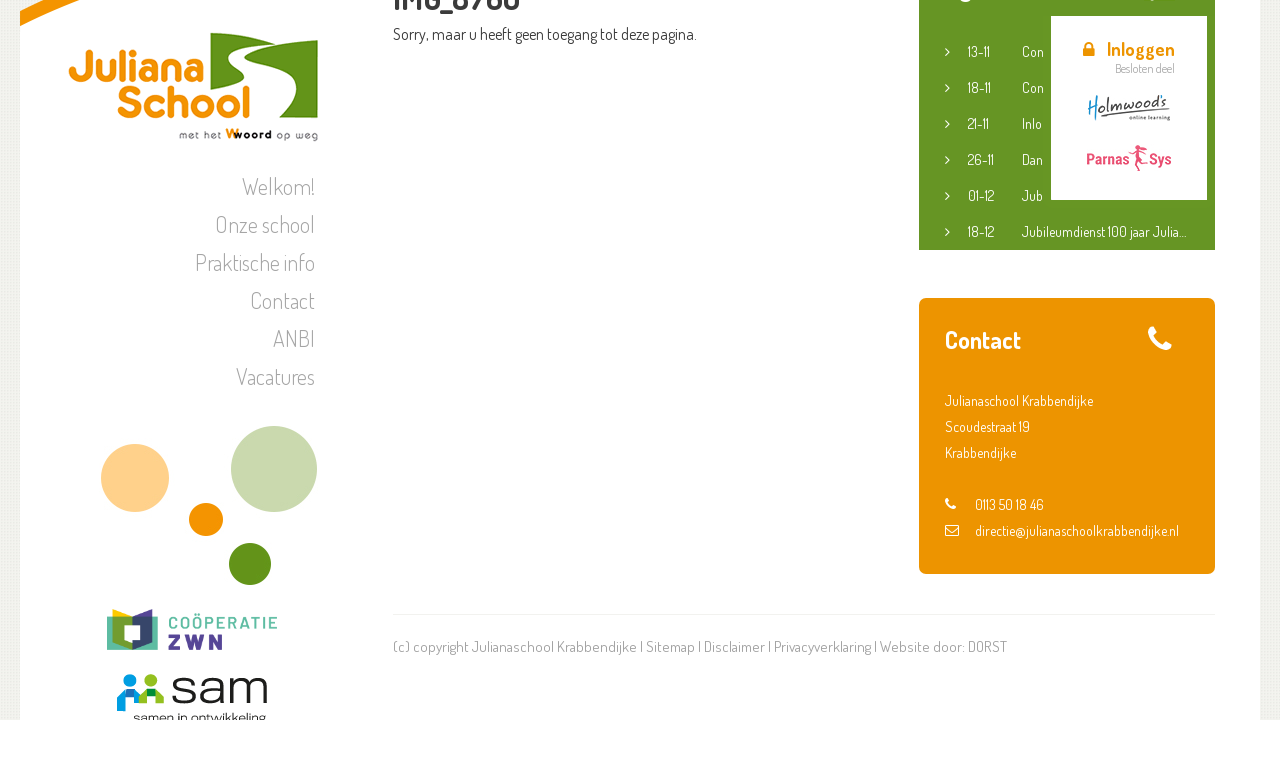

--- FILE ---
content_type: text/html; charset=UTF-8
request_url: https://www.julianaschoolkrabbendijke.nl/intranet/img_8760/
body_size: 7708
content:
<!DOCTYPE html PUBLIC "-//W3C//DTD HTML 4.01//EN" "http://www.w3.org/TR/html4/strict.dtd">
<!--[if lt IE 7]> <html class="no-js lt-ie9 lt-ie8 lt-ie7" lang="nl-nl"><![endif]-->
<!--[if IE 7]><html class="no-js lt-ie9 lt-ie8 ie7" lang="nl-nl"><![endif]-->
<!--[if IE 8]><html class="no-js lt-ie9 ie8" lang="nl-nl"><![endif]-->
<!--[if gt IE 8]> <html class="no-js ie9" lang="nl-nl"><![endif]-->
<html lang="nl-nl">
<head>
	<meta charset="UTF-8">
	<title>IMG_8760 - Julianaschool Krabbendijke</title>
	<link href="https://www.julianaschoolkrabbendijke.nl/wp-content/themes/julianaschool/style.css" rel="stylesheet" type="text/css" />
	<link href="https://www.julianaschoolkrabbendijke.nl/wp-content/themes/julianaschool/css/lemonade.css" rel="stylesheet" type="text/css" />
	<link href="https://www.julianaschoolkrabbendijke.nl/wp-content/themes/julianaschool/fancybox/jquery.fancybox.css" rel="stylesheet" type="text/css" />
	<meta name="viewport" content="width=device-width, initial-scale=1, maximum-scale=1" />
	<meta name="apple-mobile-web-app-capable" content="yes" />
	<link rel="shortcut icon" href="https://www.julianaschoolkrabbendijke.nl/wp-content/themes/julianaschool/img/favicon.ico"/>
	<link href='https://www.julianaschoolkrabbendijke.nl/wp-content/themes/julianaschool/css/font-awesome.min.css' rel='stylesheet' type='text/css'>
	<link href='https://www.julianaschoolkrabbendijke.nl/wp-content/themes/julianaschool/css/wordpress-inline-images.css' rel='stylesheet' type='text/css'>	
	<link href='https://fonts.googleapis.com/css?family=Dosis:400,300,700' rel='stylesheet' type='text/css'>
<link href='https://www.julianaschoolkrabbendijke.nl/wp-content/themes/julianaschool/fancybox/jquery.fancybox.min.css' rel='stylesheet' type='text/css'>
	<script src="https://ajax.googleapis.com/ajax/libs/jquery/3.3.1/jquery.min.js"></script>
	<script src="https://code.jquery.com/ui/1.12.1/jquery-ui.min.js" integrity="sha256-VazP97ZCwtekAsvgPBSUwPFKdrwD3unUfSGVYrahUqU=" crossorigin="anonymous"></script>
	<script type="text/javascript" src="https://code.jquery.com/jquery-1.11.0.min.js"></script>
	<script type="text/javascript" src="https://code.jquery.com/jquery-migrate-1.2.1.min.js"></script>
	<script type="text/javascript" src="https://www.julianaschoolkrabbendijke.nl/wp-content/themes/julianaschool/fancybox/jquery.fancybox.min.js"></script>

	<script type="text/javascript" src="https://www.julianaschoolkrabbendijke.nl/wp-content/themes/julianaschool/js/jquery.cycle2.min.js"></script>
	<script type="text/javascript" src="https://www.julianaschoolkrabbendijke.nl/wp-content/themes/julianaschool/js/menu-widget.js"></script>
	<script type="text/javascript" src="https://www.julianaschoolkrabbendijke.nl/wp-content/themes/julianaschool/js/respond.js"></script>
	<script type="text/javascript" src="https://www.julianaschoolkrabbendijke.nl/wp-content/themes/julianaschool/js/selectivizr-min.js"></script>
	<script type="text/javascript" src="https://www.julianaschoolkrabbendijke.nl/wp-content/themes/julianaschool/js/ie-elements.js"></script>	
	
	<script type="text/javascript" src="https://www.julianaschoolkrabbendijke.nl/wp-content/themes/julianaschool/js/match_height.js"></script>
	<script type="text/javascript" src="https://www.julianaschoolkrabbendijke.nl/wp-content/themes/julianaschool/js/site.js"></script>
        <script>
            (function(i,s,o,g,r,a,m){i['GoogleAnalyticsObject']=r;i[r]=i[r]||function(){
            (i[r].q=i[r].q||[]).push(arguments)},i[r].l=1*new Date();a=s.createElement(o),
            m=s.getElementsByTagName(o)[0];a.async=1;a.src=g;m.parentNode.insertBefore(a,m)
            })(window,document,'script','https://www.google-analytics.com/analytics.js','ga');

            ga('create', 'UA-11296041-48', 'auto');
            ga('send', 'pageview');

        </script>
		
		
	<!-- Google tag (gtag.js) -->
	<script async src="https://www.googletagmanager.com/gtag/js?id=G-D15LKJJDS3"></script>
	<script>
	  window.dataLayer = window.dataLayer || [];
	  function gtag(){dataLayer.push(arguments);}
	  gtag('js', new Date());

	  gtag('config', 'G-D15LKJJDS3');
	</script>

		
<meta name='robots' content='max-image-preview:large' />

	<!-- This site is optimized with the Yoast SEO plugin v15.6.2 - https://yoast.com/wordpress/plugins/seo/ -->
	<meta name="robots" content="index, follow, max-snippet:-1, max-image-preview:large, max-video-preview:-1" />
	<link rel="canonical" href="https://www.julianaschoolkrabbendijke.nl/wp-content/uploads/2019/05/IMG_8760.jpg" />
	<meta property="og:locale" content="nl_NL" />
	<meta property="og:type" content="article" />
	<meta property="og:title" content="IMG_8760 - Julianaschool Krabbendijke" />
	<meta property="og:description" content="Sorry, maar u heeft geen toegang tot deze pagina." />
	<meta property="og:url" content="https://www.julianaschoolkrabbendijke.nl/wp-content/uploads/2019/05/IMG_8760.jpg" />
	<meta property="og:site_name" content="Julianaschool Krabbendijke" />
	<meta property="og:image" content="https://www.julianaschoolkrabbendijke.nl/wp-content/uploads/2019/05/IMG_8760.jpg" />
	<meta property="og:image:width" content="640" />
	<meta property="og:image:height" content="480" />
	<meta name="twitter:card" content="summary" />
	<script type="application/ld+json" class="yoast-schema-graph">{"@context":"https://schema.org","@graph":[{"@type":"WebSite","@id":"https://www.julianaschoolkrabbendijke.nl/#website","url":"https://www.julianaschoolkrabbendijke.nl/","name":"Julianaschool Krabbendijke","description":"Informatie over de Julianaschool te Krabbendijke","potentialAction":[{"@type":"SearchAction","target":"https://www.julianaschoolkrabbendijke.nl/?s={search_term_string}","query-input":"required name=search_term_string"}],"inLanguage":"nl"},{"@type":"WebPage","@id":"https://www.julianaschoolkrabbendijke.nl/wp-content/uploads/2019/05/IMG_8760.jpg#webpage","url":"https://www.julianaschoolkrabbendijke.nl/wp-content/uploads/2019/05/IMG_8760.jpg","name":"IMG_8760 - Julianaschool Krabbendijke","isPartOf":{"@id":"https://www.julianaschoolkrabbendijke.nl/#website"},"datePublished":"2019-05-29T13:25:20+00:00","dateModified":"2019-05-29T13:25:20+00:00","inLanguage":"nl","potentialAction":[{"@type":"ReadAction","target":["https://www.julianaschoolkrabbendijke.nl/wp-content/uploads/2019/05/IMG_8760.jpg"]}]}]}</script>
	<!-- / Yoast SEO plugin. -->


<link rel='dns-prefetch' href='//s.w.org' />
<link rel="alternate" type="application/rss+xml" title="Julianaschool Krabbendijke &raquo; Feed" href="https://www.julianaschoolkrabbendijke.nl/feed/" />
<link rel='stylesheet' id='wp-block-library-css'  href='https://www.julianaschoolkrabbendijke.nl/wp-includes/css/dist/block-library/style.min.css?ver=5.7.14' type='text/css' media='all' />
<link rel='stylesheet' id='page-list-style-css'  href='https://www.julianaschoolkrabbendijke.nl/wp-content/plugins/sitemap/css/page-list.css?ver=4.3' type='text/css' media='all' />
<link rel='stylesheet' id='popup-maker-site-css'  href='//www.julianaschoolkrabbendijke.nl/wp-content/uploads/pum/pum-site-styles.css?generated=1762334790&#038;ver=1.16.2' type='text/css' media='all' />
<link rel='stylesheet' id='simplemodal-login-css'  href='https://www.julianaschoolkrabbendijke.nl/wp-content/plugins/simplemodal-login/css/default.css?ver=1.1' type='text/css' media='screen' />
<script type='text/javascript' src='https://www.julianaschoolkrabbendijke.nl/wp-content/plugins/enable-jquery-migrate-helper/js/jquery/jquery-1.12.4-wp.js?ver=1.12.4-wp' id='jquery-core-js'></script>
<script type='text/javascript' src='https://www.julianaschoolkrabbendijke.nl/wp-content/plugins/enable-jquery-migrate-helper/js/jquery-migrate/jquery-migrate-1.4.1-wp.js?ver=1.4.1-wp' id='jquery-migrate-js'></script>
<link rel="https://api.w.org/" href="https://www.julianaschoolkrabbendijke.nl/wp-json/" /><link rel="alternate" type="application/json" href="https://www.julianaschoolkrabbendijke.nl/wp-json/wp/v2/media/5250" /><link rel="EditURI" type="application/rsd+xml" title="RSD" href="https://www.julianaschoolkrabbendijke.nl/xmlrpc.php?rsd" />
<link rel="wlwmanifest" type="application/wlwmanifest+xml" href="https://www.julianaschoolkrabbendijke.nl/wp-includes/wlwmanifest.xml" /> 
<meta name="generator" content="WordPress 5.7.14" />
<link rel='shortlink' href='https://www.julianaschoolkrabbendijke.nl/?p=5250' />
<link rel="alternate" type="application/json+oembed" href="https://www.julianaschoolkrabbendijke.nl/wp-json/oembed/1.0/embed?url=https%3A%2F%2Fwww.julianaschoolkrabbendijke.nl%2Fintranet%2Fimg_8760%2F" />
<link rel="alternate" type="text/xml+oembed" href="https://www.julianaschoolkrabbendijke.nl/wp-json/oembed/1.0/embed?url=https%3A%2F%2Fwww.julianaschoolkrabbendijke.nl%2Fintranet%2Fimg_8760%2F&#038;format=xml" />
</head>
<body data-rsssl=1>
<div id="pagina">
	<div class="bit-1" style="background-color: #fff;">
		<div id="menu2">
			<nav id="mobile-menu-container">
				<a href="#" id="mobile-menu-button"><i class="fa fa-bars"></i><span>MENU</span></a>
					<ul id="mobile-menu" class="menu"><li id="menu-item-48" class="menu-item menu-item-type-post_type menu-item-object-page menu-item-home menu-item-48"><a href="https://www.julianaschoolkrabbendijke.nl/">Welkom!</a></li>
<li id="menu-item-51" class="menu-item menu-item-type-post_type menu-item-object-page menu-item-51"><a href="https://www.julianaschoolkrabbendijke.nl/de-school/">Onze school</a></li>
<li id="menu-item-56" class="menu-item menu-item-type-post_type menu-item-object-page menu-item-56"><a href="https://www.julianaschoolkrabbendijke.nl/praktische-info/">Praktische info</a></li>
<li id="menu-item-50" class="menu-item menu-item-type-post_type menu-item-object-page menu-item-50"><a href="https://www.julianaschoolkrabbendijke.nl/contact/">Contact</a></li>
<li id="menu-item-49" class="menu-item menu-item-type-post_type menu-item-object-page menu-item-49"><a href="https://www.julianaschoolkrabbendijke.nl/anbi/">ANBI</a></li>
<li id="menu-item-8451" class="menu-item menu-item-type-post_type menu-item-object-page menu-item-8451"><a href="https://www.julianaschoolkrabbendijke.nl/vacatures/">Vacatures</a></li>
</ul>			</nav>
		</div>
		<div id="mobile_header" class="bit-1">
			<div id="maxw1">
				<a href="https://www.julianaschoolkrabbendijke.nl/" class="mobile_logo">
					<img src="https://www.julianaschoolkrabbendijke.nl/wp-content/themes/julianaschool/img/logo.png">
				</a>
			</div>
		</div>
		
		<div id="header_slider" class="bit-1 frame">
			<div id="maxw1">
								<div id="inlogblock">
											<div id="logout_container">
							<a href="/wp-login.php?redirect_to=https://www.julianaschoolkrabbendijke.nl/intranet/" class="simplemodal-login"><i class="fa fa-lock" aria-hidden="true"></i>Inloggen<span>Besloten deel</span></a>
						</div>
										<a href="https://learning.holmwoods.eu/Account/Login?ReturnUrl=%2F" class="holmwoods" target="_blank"><img src="https://www.julianaschoolkrabbendijke.nl/wp-content/themes/julianaschool/img/holmwoods.png"></a>
					<a href="https://ouders.parnassys.net/ouderportaal/inloggen?1"  class="parnassys" target="_blank"><img src="https://www.julianaschoolkrabbendijke.nl/wp-content/themes/julianaschool/img/parnassys.png"></a>
				</div>
			</div>
			<div class="cycle-slideshow bit-1">
								<img src="https://www.julianaschoolkrabbendijke.nl/wp-content/uploads/2024/02/IMG_20240213_091949_HDR-Foto1-scaled-e1707904552487.jpg">
									<img src="https://www.julianaschoolkrabbendijke.nl/wp-content/uploads/2024/02/IMG_20240213_091440_HDR-foto-4-scaled-e1707904697964.jpg">
									<img src="https://www.julianaschoolkrabbendijke.nl/wp-content/uploads/2024/02/IMG_20240213_091849_HDR-foto2-scaled-e1707904955999.jpg">
									<img src="https://www.julianaschoolkrabbendijke.nl/wp-content/uploads/2024/02/IMG_20240213_091655_HDR-foto-6-scaled-e1707905096247.jpg">
									<img src="https://www.julianaschoolkrabbendijke.nl/wp-content/uploads/2024/02/IMG_20240213_091835_HDR-foto3-scaled-e1707904839319.jpg">
										</div>
			<div id="overlay_slider"><img src="https://www.julianaschoolkrabbendijke.nl/wp-content/themes/julianaschool/img/test.png"></div>
			<div id="overlay_white"><img src="https://www.julianaschoolkrabbendijke.nl/wp-content/themes/julianaschool/img/white_layer.png"></div>
		</div>

		<div id="content" class="bit-1 frame">
			<!--<div id="overlay_content"><img src="img/content_overlay.png"></div>-->
			<div id="maxw1">
				<div id="left_column">
					<a href="https://www.julianaschoolkrabbendijke.nl/" class="logo"><img src="https://www.julianaschoolkrabbendijke.nl/wp-content/themes/julianaschool/img/logo.png"></a>
					<ul id="menu" class="bit-1"><li class="menu-item menu-item-type-post_type menu-item-object-page menu-item-home menu-item-48"><a href="https://www.julianaschoolkrabbendijke.nl/">Welkom!</a></li>
<li class="menu-item menu-item-type-post_type menu-item-object-page menu-item-51"><a href="https://www.julianaschoolkrabbendijke.nl/de-school/">Onze school</a></li>
<li class="menu-item menu-item-type-post_type menu-item-object-page menu-item-56"><a href="https://www.julianaschoolkrabbendijke.nl/praktische-info/">Praktische info</a></li>
<li class="menu-item menu-item-type-post_type menu-item-object-page menu-item-50"><a href="https://www.julianaschoolkrabbendijke.nl/contact/">Contact</a></li>
<li class="menu-item menu-item-type-post_type menu-item-object-page menu-item-49"><a href="https://www.julianaschoolkrabbendijke.nl/anbi/">ANBI</a></li>
<li class="menu-item menu-item-type-post_type menu-item-object-page menu-item-8451"><a href="https://www.julianaschoolkrabbendijke.nl/vacatures/">Vacatures</a></li>
</ul>					<img src="https://www.julianaschoolkrabbendijke.nl/wp-content/themes/julianaschool/img/menu_img.png" class="footer_menu">
					
					<a href="https://cooperatiezwn.nl/scholen/" target="_blank" class="logo_partner"><img src="https://www.julianaschoolkrabbendijke.nl/wp-content/themes/julianaschool/img/zwn.png"></a>
					<a href="https://www.sameninontwikkeling.nl/" target="_blank" class="logo_partner"><img src="https://www.julianaschoolkrabbendijke.nl/wp-content/themes/julianaschool/img/sam.svg"></a>
				</div>					<div id="middle_right_container">
												<div id="middle_column">
													<h1 class="title">IMG_8760</h1>
													<div class="clearfix"></div>
							<div class="bit-1 content_field"> 
								<div class="members-access-error">Sorry, maar u heeft geen toegang tot deze pagina.</div>
							</div>
						</div>
						<div id="right_column">
	<div id="agenda_block" class="bit-1 equalheight">
		<h2><a href="https://www.julianaschoolkrabbendijke.nl/agenda/">Agenda</a><img src="https://www.julianaschoolkrabbendijke.nl/wp-content/themes/julianaschool/img/calender.png"></h2>
		<div class="clearfix"></div>
		<ul class="date_container">
																											<li>
					<span class="dater" style="display: none;">
						26.06.26					</span>
					<a href="https://www.julianaschoolkrabbendijke.nl/inloopspreekuur-jeugdconsulent-8/" title="Inloopspreekuur Jeugdconsulent (26-06-2026)">
						<span>26-06</span>Inloopspreekuur Jeugdconsulent					</a>
				</li>
																			<li>
					<span class="dater" style="display: none;">
						26.05.22					</span>
					<a href="https://www.julianaschoolkrabbendijke.nl/inloopspreekuur-jeugdconsulent-7/" title="Inloopspreekuur Jeugdconsulent (22-05-2026)">
						<span>22-05</span>Inloopspreekuur Jeugdconsulent					</a>
				</li>
																			<li>
					<span class="dater" style="display: none;">
						26.04.10					</span>
					<a href="https://www.julianaschoolkrabbendijke.nl/inloopspreekuur-jeugdconsulent-6/" title="Inloopspreekuur Jeugdconsulent (10-04-2026)">
						<span>10-04</span>Inloopspreekuur Jeugdconsulent					</a>
				</li>
																			<li>
					<span class="dater" style="display: none;">
						26.03.13					</span>
					<a href="https://www.julianaschoolkrabbendijke.nl/inloopspreekuur-jeugdconsulent-5/" title="Inloopspreekuur Jeugdconsulent (13-03-2026)">
						<span>13-03</span>Inloopspreekuur Jeugdconsulent					</a>
				</li>
																			<li>
					<span class="dater" style="display: none;">
						26.02.06					</span>
					<a href="https://www.julianaschoolkrabbendijke.nl/inloopspreekuur-jeugdconsulent-4/" title="Inloopspreekuur Jeugdconsulent (06-02-2026)">
						<span>06-02</span>Inloopspreekuur Jeugdconsulent					</a>
				</li>
																			<li>
					<span class="dater" style="display: none;">
						26.01.09					</span>
					<a href="https://www.julianaschoolkrabbendijke.nl/inloopspreekuur-jeugdconsulent-3/" title="Inloopspreekuur Jeugdconsulent (09-01-2026)">
						<span>09-01</span>Inloopspreekuur Jeugdconsulent					</a>
				</li>
																			<li>
					<span class="dater" style="display: none;">
						25.11.21					</span>
					<a href="https://www.julianaschoolkrabbendijke.nl/inloopspreekuur-jeugdconsulent-2/" title="Inloopspreekuur Jeugdconsulent (21-11-2025)">
						<span>21-11</span>Inloopspreekuur Jeugdconsulent					</a>
				</li>
																														<li>
					<span class="dater" style="display: none;">
						26.04.14					</span>
					<a href="https://www.julianaschoolkrabbendijke.nl/verkeer-veilig-op-weg-les-groep-7-en-8/" title="Verkeer | Veilig-op-weg-les groep 7 en 8 (14-04-2026)">
						<span>14-04</span>Verkeer | Veilig-op-weg-les groep 7 en 8					</a>
				</li>
																			<li>
					<span class="dater" style="display: none;">
						26.06.04					</span>
					<a href="https://www.julianaschoolkrabbendijke.nl/verkeer-oversteekdiploma-groep-2-2/" title="Verkeer | Oversteekdiploma groep 2 (04-06-2026)">
						<span>04-06</span>Verkeer | Oversteekdiploma groep 2					</a>
				</li>
																			<li>
					<span class="dater" style="display: none;">
						26.05.19					</span>
					<a href="https://www.julianaschoolkrabbendijke.nl/verkeer-voorsorteren-en-fietsroute-groep-6/" title="Verkeer | Voorsorteren en fietsroute groep 6 (19-05-2026)">
						<span>19-05</span>Verkeer | Voorsorteren en fietsroute groep 6					</a>
				</li>
																			<li>
					<span class="dater" style="display: none;">
						26.03.31					</span>
					<a href="https://www.julianaschoolkrabbendijke.nl/verkeer-ganzenbordspel-groep-3/" title="Verkeer | Ganzenbordspel groep 3 (31-03-2026)">
						<span>31-03</span>Verkeer | Ganzenbordspel groep 3					</a>
				</li>
																			<li>
					<span class="dater" style="display: none;">
						26.03.10					</span>
					<a href="https://www.julianaschoolkrabbendijke.nl/verkeer-speurtocht-groep-4-2/" title="Verkeer | Speurtocht groep 4 (10-03-2026)">
						<span>10-03</span>Verkeer | Speurtocht groep 4					</a>
				</li>
																			<li>
					<span class="dater" style="display: none;">
						26.02.12					</span>
					<a href="https://www.julianaschoolkrabbendijke.nl/schoonmaakavond-11/" title="Schoonmaakavond (12-02-2026)">
						<span>12-02</span>Schoonmaakavond					</a>
				</li>
																			<li>
					<span class="dater" style="display: none;">
						26.02.09					</span>
					<a href="https://www.julianaschoolkrabbendijke.nl/anwb-streetwise/" title="Verkeer | ANWB Streetwise (09-02-2026)">
						<span>09-02</span>Verkeer | ANWB Streetwise					</a>
				</li>
																			<li>
					<span class="dater" style="display: none;">
						26.04.02					</span>
					<a href="https://www.julianaschoolkrabbendijke.nl/paasviering/" title="Paasviering (02-04-2026)">
						<span>02-04</span>Paasviering					</a>
				</li>
																			<li>
					<span class="dater" style="display: none;">
						26.07.10					</span>
					<a href="https://www.julianaschoolkrabbendijke.nl/jaarsluiting-10/" title="Jaarsluiting (10-07-2026)">
						<span>10-07</span>Jaarsluiting					</a>
				</li>
																			<li>
					<span class="dater" style="display: none;">
						26.07.08					</span>
					<a href="https://www.julianaschoolkrabbendijke.nl/afscheidsavond-groep-8-5/" title="Afscheidsavond groep 8 (08-07-2026)">
						<span>08-07</span>Afscheidsavond groep 8					</a>
				</li>
																			<li>
					<span class="dater" style="display: none;">
						26.07.07					</span>
					<a href="https://www.julianaschoolkrabbendijke.nl/schoonmaakavond-10/" title="Schoonmaakavond (07-07-2026)">
						<span>07-07</span>Schoonmaakavond					</a>
				</li>
																			<li>
					<span class="dater" style="display: none;">
						26.07.02					</span>
					<a href="https://www.julianaschoolkrabbendijke.nl/schoonmaakavond-9/" title="Schoonmaakavond (02-07-2026)">
						<span>02-07</span>Schoonmaakavond					</a>
				</li>
																			<li>
					<span class="dater" style="display: none;">
						26.06.29					</span>
					<a href="https://www.julianaschoolkrabbendijke.nl/contactavond-6/" title="Contactavond (29-06-2026)">
						<span>29-06</span>Contactavond					</a>
				</li>
																			<li>
					<span class="dater" style="display: none;">
						26.06.24					</span>
					<a href="https://www.julianaschoolkrabbendijke.nl/rapport-2-3/" title="Rapport 2 (24-06-2026)">
						<span>24-06</span>Rapport 2					</a>
				</li>
																			<li>
					<span class="dater" style="display: none;">
						26.06.25					</span>
					<a href="https://www.julianaschoolkrabbendijke.nl/vrijwilligersetentje-7/" title="Vrijwilligersetentje (25-06-2026)">
						<span>25-06</span>Vrijwilligersetentje					</a>
				</li>
																			<li>
					<span class="dater" style="display: none;">
						26.06.19					</span>
					<a href="https://www.julianaschoolkrabbendijke.nl/schoolreisje-9/" title="Schoolreisje (19-06-2026)">
						<span>19-06</span>Schoolreisje					</a>
				</li>
																			<li>
					<span class="dater" style="display: none;">
						26.06.16					</span>
					<a href="https://www.julianaschoolkrabbendijke.nl/foto-koch-5/" title="Foto Koch (16-06-2026)">
						<span>16-06</span>Foto Koch					</a>
				</li>
																			<li>
					<span class="dater" style="display: none;">
						26.05.18					</span>
					<a href="https://www.julianaschoolkrabbendijke.nl/cito-afname-groep-3-7-2/" title="Cito afname groep 3-7 (18-05-2026)">
						<span>18-05</span>Cito afname groep 3-7					</a>
				</li>
																			<li>
					<span class="dater" style="display: none;">
						26.04.24					</span>
					<a href="https://www.julianaschoolkrabbendijke.nl/koningsontbijt-en-koningsspelen-2/" title="Koningsontbijt en Koningsspelen (24-04-2026)">
						<span>24-04</span>Koningsontbijt en Koningsspelen					</a>
				</li>
																			<li>
					<span class="dater" style="display: none;">
						26.03.25					</span>
					<a href="https://www.julianaschoolkrabbendijke.nl/aanmeldweek-voortgezet-onderwijs/" title="Aanmeldweek Voortgezet Onderwijs (25-03-2026)">
						<span>25-03</span>Aanmeldweek Voortgezet Onderwijs					</a>
				</li>
																			<li>
					<span class="dater" style="display: none;">
						26.03.03					</span>
					<a href="https://www.julianaschoolkrabbendijke.nl/contactavond-5/" title="Contactavond (03-03-2026)">
						<span>03-03</span>Contactavond					</a>
				</li>
																			<li>
					<span class="dater" style="display: none;">
						26.02.26					</span>
					<a href="https://www.julianaschoolkrabbendijke.nl/contactavond-4/" title="Contactavond (26-02-2026)">
						<span>26-02</span>Contactavond					</a>
				</li>
																			<li>
					<span class="dater" style="display: none;">
						26.01.28					</span>
					<a href="https://www.julianaschoolkrabbendijke.nl/streamkeuzegesprekken-4/" title="Streamkeuzegesprekken (28-01-2026)">
						<span>28-01</span>Streamkeuzegesprekken					</a>
				</li>
																			<li>
					<span class="dater" style="display: none;">
						26.02.13					</span>
					<a href="https://www.julianaschoolkrabbendijke.nl/rapport-1-3/" title="Rapport 1 (13-02-2026)">
						<span>13-02</span>Rapport 1					</a>
				</li>
																			<li>
					<span class="dater" style="display: none;">
						26.02.03					</span>
					<a href="https://www.julianaschoolkrabbendijke.nl/doorstroomtoets-groep-8-2/" title="Doorstroomtoets groep 8 (03-02-2026)">
						<span>03-02</span>Doorstroomtoets groep 8					</a>
				</li>
																			<li>
					<span class="dater" style="display: none;">
						26.02.02					</span>
					<a href="https://www.julianaschoolkrabbendijke.nl/aanmeldingsavond-6/" title="Aanmeldingsavond (02-02-2026)">
						<span>02-02</span>Aanmeldingsavond					</a>
				</li>
																														<li>
					<span class="dater" style="display: none;">
						26.01.27					</span>
					<a href="https://www.julianaschoolkrabbendijke.nl/streamkeuzegesprekken-2/" title="Streamkeuzegesprekken (27-01-2026)">
						<span>27-01</span>Streamkeuzegesprekken					</a>
				</li>
																			<li>
					<span class="dater" style="display: none;">
						26.01.12					</span>
					<a href="https://www.julianaschoolkrabbendijke.nl/cito-afname-groep-3-7/" title="Cito afname groep 3-7 (12-01-2026)">
						<span>12-01</span>Cito afname groep 3-7					</a>
				</li>
																			<li>
					<span class="dater" style="display: none;">
						25.12.18					</span>
					<a href="https://www.julianaschoolkrabbendijke.nl/jubileumdienst-100-jaar-julianaschool/" title="Jubileumdienst 100 jaar Julianaschool (18-12-2025)">
						<span>18-12</span>Jubileumdienst 100 jaar Julianaschool					</a>
				</li>
																			<li>
					<span class="dater" style="display: none;">
						25.12.01					</span>
					<a href="https://www.julianaschoolkrabbendijke.nl/jubileummaand/" title="Jubileummaand (01-12-2025)">
						<span>01-12</span>Jubileummaand					</a>
				</li>
																			<li>
					<span class="dater" style="display: none;">
						25.11.18					</span>
					<a href="https://www.julianaschoolkrabbendijke.nl/contactavond-welbevinden-14/" title="Contactavond Welbevinden (18-11-2025)">
						<span>18-11</span>Contactavond Welbevinden					</a>
				</li>
																			<li>
					<span class="dater" style="display: none;">
						25.11.13					</span>
					<a href="https://www.julianaschoolkrabbendijke.nl/contactavond-welbevinden-13/" title="Contactavond Welbevinden (13-11-2025)">
						<span>13-11</span>Contactavond Welbevinden					</a>
				</li>
																																																				<li>
					<span class="dater" style="display: none;">
						26.07.13					</span>
					<a href="https://www.julianaschoolkrabbendijke.nl/zomervakantie-3/" title="Zomervakantie (13-07-2026)">
						<span>13-07</span>Zomervakantie					</a>
				</li>
																			<li>
					<span class="dater" style="display: none;">
						26.05.25					</span>
					<a href="https://www.julianaschoolkrabbendijke.nl/tweede-pinksterdag-2/" title="Tweede Pinksterdag, dinsdag en woensdag vrij (25-05-2026)">
						<span>25-05</span>Tweede Pinksterdag, dinsdag en woensdag vrij					</a>
				</li>
																			<li>
					<span class="dater" style="display: none;">
						26.05.14					</span>
					<a href="https://www.julianaschoolkrabbendijke.nl/hemelvaartsdag-vrije-vrijdag/" title="Hemelvaartsdag + vrije vrijdag (14-05-2026)">
						<span>14-05</span>Hemelvaartsdag + vrije vrijdag					</a>
				</li>
																			<li>
					<span class="dater" style="display: none;">
						26.04.27					</span>
					<a href="https://www.julianaschoolkrabbendijke.nl/meivakantie-3/" title="Meivakantie (27-04-2026)">
						<span>27-04</span>Meivakantie					</a>
				</li>
																			<li>
					<span class="dater" style="display: none;">
						26.04.06					</span>
					<a href="https://www.julianaschoolkrabbendijke.nl/tweede-paasdag-3/" title="Tweede Paasdag (06-04-2026)">
						<span>06-04</span>Tweede Paasdag					</a>
				</li>
																			<li>
					<span class="dater" style="display: none;">
						26.04.03					</span>
					<a href="https://www.julianaschoolkrabbendijke.nl/goede-vrijdag-9/" title="Goede Vrijdag (03-04-2026)">
						<span>03-04</span>Goede Vrijdag					</a>
				</li>
																			<li>
					<span class="dater" style="display: none;">
						26.03.11					</span>
					<a href="https://www.julianaschoolkrabbendijke.nl/biddag-9/" title="Biddag (11-03-2026)">
						<span>11-03</span>Biddag					</a>
				</li>
																			<li>
					<span class="dater" style="display: none;">
						26.02.16					</span>
					<a href="https://www.julianaschoolkrabbendijke.nl/voorjaarsvakantie-4/" title="Voorjaarsvakantie (16-02-2026)">
						<span>16-02</span>Voorjaarsvakantie					</a>
				</li>
																			<li>
					<span class="dater" style="display: none;">
						25.12.22					</span>
					<a href="https://www.julianaschoolkrabbendijke.nl/kerstvakantie-3/" title="Kerstvakantie (22-12-2025)">
						<span>22-12</span>Kerstvakantie					</a>
				</li>
																			<li>
					<span class="dater" style="display: none;">
						25.11.26					</span>
					<a href="https://www.julianaschoolkrabbendijke.nl/dankdag-9/" title="Dankdag (26-11-2025)">
						<span>26-11</span>Dankdag					</a>
				</li>
																																																																																																																																																																																																																																																																																																																																																																																																																																																																																																																																																																																																																																																																																																																																																																																																																																																																																																																																																																																																																																																																																																																																																																																																																																																																																																																																																																																																																																																																																																																																																																																																																																																																																																																																																																																																																																																																																																																																																																																																																																																																																																																																																																																																																																																																																																																																																																																																																																																																																																																																																																																																																																																																																																																																																																																																																																																																																																																																																																																																																																																																																																																																																																																																																																																																																																																																																																																																																																																																																																																																																																																																																																																																																																																																																																																																																																																																																																																																																																																																																																																																																																																																																																																																																																																																																											</ul>
	</div>
	<div id="contact_block" class="bit-1 equalheight">
		<h2>Contact<img src="https://www.julianaschoolkrabbendijke.nl/wp-content/themes/julianaschool/img/phone.png"></h2>
		<div class="clearfix"></div>
		<ul>
			<li>Julianaschool Krabbendijke</li>
			<li>Scoudestraat 19</li>
			<li>Krabbendijke</li>
			<li>&nbsp;</li>
			<li><a href="tel:0113 50 18 46"><i class="fa fa-phone" aria-hidden="true"></i>0113 50 18 46</a></li>
			<li><a href="mailto:directie@julianaschoolkrabbendijke.nl"><i class="fa fa-envelope-o" aria-hidden="true"></i>directie@julianaschoolkrabbendijke.nl</a></li>
		</ul>
	</div>
</div>						<div id="footer" class="bit-1">
	(c) copyright Julianaschool Krabbendijke | <a href="https://www.julianaschoolkrabbendijke.nl/sitemap/">Sitemap</a> | <a href="https://www.julianaschoolkrabbendijke.nl/disclaimer/">Disclaimer</a> | <a href="https://www.julianaschoolkrabbendijke.nl/privacyverklaring/">Privacyverklaring</a> | Website door: <a href="http://www.dorstcommunicatie.nl" target="_blank">DORST</a>
</div>											</div><!-- END middle_right_container -->
			</div><!-- END maxw1 -->
		</div><!-- END content -->
	</div><!-- END background-container -->
</div><!-- END pagina -->
<div id="simplemodal-login-form" style="display:none">
	<form name="loginform" class="bit-1" id="loginform" action="https://www.julianaschoolkrabbendijke.nl/admin620/" method="post">
		<div class="title bit-1">Inloggen</div>
		<div class="simplemodal-login-fields bit-1">
		<div class="bit-1">
			<label class="bit-1">Gebruikersnaam</label>
			<input type="text" name="log" class="user_login input bit-1" value="" size="20" tabindex="10" />
		</div>
		<div class="bit-1">
			<label class="bit-1">Wachtwoord</label>
			<input type="password" name="pwd" class="user_pass input bit-1" value="" size="20" tabindex="20" />
		</div>
		<div class="submit bit-1">
			<input type="submit" name="wp-submit" value="Inloggen" class="bit-1" tabindex="100" />
			<button type="button" class="simplemodal-close" value="Cancel" tabindex="101"><i class="fa fa-times" aria-hidden="true"></i></button>
			<input type="hidden" name="testcookie" value="1" />
		</div>
		<div class="forgetmenot bit-1"><label><input name="rememberme" type="checkbox" id="rememberme" class="rememberme" value="forever" tabindex="90" /> Gegevens onthouden</label></div>
		<p class="nav">
			</p>
			</div>
			<div class="simplemodal-login-activity" style="display:none;"></div>
		</form></div><div id="pum-8809" class="pum pum-overlay pum-theme-7927 pum-theme-lightbox popmake-overlay auto_open click_open" data-popmake="{&quot;id&quot;:8809,&quot;slug&quot;:&quot;reunie&quot;,&quot;theme_id&quot;:7927,&quot;cookies&quot;:[{&quot;event&quot;:&quot;on_popup_close&quot;,&quot;settings&quot;:{&quot;name&quot;:&quot;pum-8809&quot;,&quot;key&quot;:&quot;&quot;,&quot;session&quot;:null,&quot;path&quot;:true,&quot;time&quot;:&quot;5 minutes&quot;}}],&quot;triggers&quot;:[{&quot;type&quot;:&quot;auto_open&quot;,&quot;settings&quot;:{&quot;cookie_name&quot;:[&quot;pum-8809&quot;],&quot;delay&quot;:&quot;500&quot;}},{&quot;type&quot;:&quot;click_open&quot;,&quot;settings&quot;:{&quot;extra_selectors&quot;:&quot;&quot;,&quot;cookie_name&quot;:null}}],&quot;mobile_disabled&quot;:null,&quot;tablet_disabled&quot;:null,&quot;meta&quot;:{&quot;display&quot;:{&quot;stackable&quot;:false,&quot;overlay_disabled&quot;:false,&quot;scrollable_content&quot;:false,&quot;disable_reposition&quot;:false,&quot;size&quot;:&quot;auto&quot;,&quot;responsive_min_width&quot;:&quot;0%&quot;,&quot;responsive_min_width_unit&quot;:false,&quot;responsive_max_width&quot;:&quot;100%&quot;,&quot;responsive_max_width_unit&quot;:false,&quot;custom_width&quot;:&quot;640px&quot;,&quot;custom_width_unit&quot;:false,&quot;custom_height&quot;:&quot;380px&quot;,&quot;custom_height_unit&quot;:false,&quot;custom_height_auto&quot;:false,&quot;location&quot;:&quot;center top&quot;,&quot;position_from_trigger&quot;:false,&quot;position_top&quot;:&quot;100&quot;,&quot;position_left&quot;:&quot;0&quot;,&quot;position_bottom&quot;:&quot;0&quot;,&quot;position_right&quot;:&quot;0&quot;,&quot;position_fixed&quot;:false,&quot;animation_type&quot;:&quot;fade&quot;,&quot;animation_speed&quot;:&quot;350&quot;,&quot;animation_origin&quot;:&quot;center top&quot;,&quot;overlay_zindex&quot;:false,&quot;zindex&quot;:&quot;1999999999&quot;},&quot;close&quot;:{&quot;text&quot;:&quot;&quot;,&quot;button_delay&quot;:&quot;0&quot;,&quot;overlay_click&quot;:false,&quot;esc_press&quot;:false,&quot;f4_press&quot;:false},&quot;click_open&quot;:[]}}" role="dialog" aria-hidden="true" >

	<div id="popmake-8809" class="pum-container popmake theme-7927">

				

				

		

				<div class="pum-content popmake-content" tabindex="0">
			<p class="attachment"><a href='https://www.julianaschoolkrabbendijke.nl/wp-content/uploads/2019/05/IMG_8760.jpg'><img width="300" height="225" src="https://www.julianaschoolkrabbendijke.nl/wp-content/uploads/2019/05/IMG_8760-300x225.jpg" class="attachment-medium size-medium" alt="" loading="lazy" srcset="https://www.julianaschoolkrabbendijke.nl/wp-content/uploads/2019/05/IMG_8760-300x225.jpg 300w, https://www.julianaschoolkrabbendijke.nl/wp-content/uploads/2019/05/IMG_8760.jpg 640w" sizes="(max-width: 300px) 100vw, 300px" /></a></p>
<p><a href="https://forms.office.com/Pages/ResponsePage.aspx?id=EAgqQLbuzU6AZa3Un8ozZRidylR2uclGjZirBkrmXtZUN080TU1OTkE2WFRNT04wTkM4QVNGR1VXNy4u" target="_blank" rel="noopener"><img loading="lazy" class="alignnone wp-image-8810" src="https://www.julianaschoolkrabbendijke.nl/wp-content/uploads/2025/11/JS103-digitaal-Jubileumbijeenkomst.png" alt="" width="407" height="702" srcset="https://www.julianaschoolkrabbendijke.nl/wp-content/uploads/2025/11/JS103-digitaal-Jubileumbijeenkomst.png 514w, https://www.julianaschoolkrabbendijke.nl/wp-content/uploads/2025/11/JS103-digitaal-Jubileumbijeenkomst-174x300.png 174w" sizes="(max-width: 407px) 100vw, 407px" /></a></p>
<p><span style="font-size:18px"><a href="https://forms.office.com/Pages/ResponsePage.aspx?id=EAgqQLbuzU6AZa3Un8ozZRidylR2uclGjZirBkrmXtZUN080TU1OTkE2WFRNT04wTkM4QVNGR1VXNy4u" target="_blank" rel="noopener">Klik hier</a> om aan te melden</span></p>
		</div>


				

				            <button type="button" class="pum-close popmake-close" aria-label="Sluiten">
			×            </button>
		
	</div>

</div>
<script type='text/javascript' src='https://www.julianaschoolkrabbendijke.nl/wp-content/plugins/enable-jquery-migrate-helper/js/jquery-ui/core.min.js?ver=1.11.4-wp' id='jquery-ui-core-js'></script>
<script type='text/javascript' src='https://www.julianaschoolkrabbendijke.nl/wp-content/plugins/enable-jquery-migrate-helper/js/jquery-ui/position.min.js?ver=1.11.4-wp' id='jquery-ui-position-js'></script>
<script type='text/javascript' id='popup-maker-site-js-extra'>
/* <![CDATA[ */
var pum_vars = {"version":"1.16.2","pm_dir_url":"https:\/\/www.julianaschoolkrabbendijke.nl\/wp-content\/plugins\/popup-maker\/","ajaxurl":"https:\/\/www.julianaschoolkrabbendijke.nl\/wp-admin\/admin-ajax.php","restapi":"https:\/\/www.julianaschoolkrabbendijke.nl\/wp-json\/pum\/v1","rest_nonce":null,"default_theme":"7926","debug_mode":"","disable_tracking":"","home_url":"\/","message_position":"top","core_sub_forms_enabled":"1","popups":[],"analytics_route":"analytics","analytics_api":"https:\/\/www.julianaschoolkrabbendijke.nl\/wp-json\/pum\/v1"};
var pum_sub_vars = {"ajaxurl":"https:\/\/www.julianaschoolkrabbendijke.nl\/wp-admin\/admin-ajax.php","message_position":"top"};
var pum_popups = {"pum-8809":{"triggers":[{"type":"auto_open","settings":{"cookie_name":["pum-8809"],"delay":"500"}}],"cookies":[{"event":"on_popup_close","settings":{"name":"pum-8809","key":"","session":null,"path":true,"time":"5 minutes"}}],"disable_on_mobile":false,"disable_on_tablet":false,"atc_promotion":null,"explain":null,"type_section":null,"theme_id":"7927","size":"auto","responsive_min_width":"0%","responsive_max_width":"100%","custom_width":"640px","custom_height_auto":false,"custom_height":"380px","scrollable_content":false,"animation_type":"fade","animation_speed":"350","animation_origin":"center top","open_sound":"none","custom_sound":"","location":"center top","position_top":"100","position_bottom":"0","position_left":"0","position_right":"0","position_from_trigger":false,"position_fixed":false,"overlay_disabled":false,"stackable":false,"disable_reposition":false,"zindex":"1999999999","close_button_delay":"0","fi_promotion":null,"close_on_form_submission":false,"close_on_form_submission_delay":"0","close_on_overlay_click":false,"close_on_esc_press":false,"close_on_f4_press":false,"disable_form_reopen":false,"disable_accessibility":false,"theme_slug":"lightbox","id":8809,"slug":"reunie"}};
/* ]]> */
</script>
<script type='text/javascript' src='//www.julianaschoolkrabbendijke.nl/wp-content/uploads/pum/pum-site-scripts.js?defer&#038;generated=1762334790&#038;ver=1.16.2' id='popup-maker-site-js'></script>
<script type='text/javascript' src='https://www.julianaschoolkrabbendijke.nl/wp-content/plugins/simplemodal-login/js/jquery.simplemodal.js?ver=1.4.3' id='jquery-simplemodal-js'></script>
<script type='text/javascript' id='simplemodal-login-js-extra'>
/* <![CDATA[ */
var SimpleModalLoginL10n = {"shortcut":"false","logged_in":"false","admin_url":"https:\/\/www.julianaschoolkrabbendijke.nl\/wp-admin\/","empty_username":"<strong>ERROR<\/strong>: Gebruikersnaam veld is leeg.","empty_password":"<strong>ERROR<\/strong>: Wachtwoord veld is leeg.","empty_email":"<strong>ERROR<\/strong>: E-mailadres veld is leeg.","empty_all":"<strong>ERROR<\/strong>: Alle velden zijn vereist."};
/* ]]> */
</script>
<script type='text/javascript' src='https://www.julianaschoolkrabbendijke.nl/wp-content/plugins/simplemodal-login/js/default.js?ver=1.1' id='simplemodal-login-js'></script>
<script type='text/javascript' src='https://www.julianaschoolkrabbendijke.nl/wp-includes/js/wp-embed.min.js?ver=5.7.14' id='wp-embed-js'></script>
</body>
</html>

--- FILE ---
content_type: text/css
request_url: https://www.julianaschoolkrabbendijke.nl/wp-content/themes/julianaschool/style.css
body_size: 3621
content:
body{
	margin: 0;
	padding: 0;
	font-family: 'Dosis', sans-serif;
	background: url(img/background.png);
	color: #3B3B3B;
}

/*
color:		orange		#ed6e1a		rgba(237,110,26,1)
color:		blue		#141b38		rgba(20,27,56,1)
textcolor:	blue		#141b38		rgba(75,79,96,1)
color:		grey		#ebebeb		rgba(235,235,235,1)
*/

/*
	transition: 0.25s ease-in-out;
	-moz-transition: 0.25s ease-in-out;
	-webkit-transition: 0.25s ease-in-out;
*/

#pagina{
	max-width: 1240px;
	margin: 0 auto;
	background-color: #fff;
}

#maxw1{
	max-width: 1150px;
	margin: 0 auto;
}

a{
	text-decoration: none;
}

p,td,ol, ul{
	margin: 1.12em 0;
	line-height: 160%;
	font-size: 14px;
}

td{
	text-align: left;
	vertical-align: top;
	padding-bottom: 5px;
	padding-right: 5px;
	}


img{max-width: 100%; height:auto;}

h1,h2,h3,h4,h5,h6{line-height: 100%;}

*:focus {
    outline: none;
}

button,
a,
input[type="submit"],
input[type="button"],
.transition,
.knop{
	transition: 0.3s ease-in-out;
	-moz-transition: 0.3s ease-in-out;
	-webkit-transition: 0.3s ease-in-out;
	cursor: pointer;
}

.knop:hover{
	opacity: 0.8;
}

.clearfix:after {
   content: "\00a0";
   visibility: hidden;
   display: block;
   height: 0;
   clear: both;
}


/*****HEADER*****/
#mobile_header{display: none;}

#header_slider{
	position: relative;
	line-height: 0;
}

#header_slider #maxw1{
	position: relative;
}

#header_slider #inlogblock{
	position: absolute;
	top: 0;
	right: 0;
	width: 172px;
	border: 8px solid #679624;
	border-top: 0;
	background-color: #fff;
	border-radius: 0 0 9px 9px;
	padding: 22px 30px 25px 30px;
	text-align: center;
	z-index: 13;
}

#header_slider #inlogblock a{
	width: 100%;
	float: left;
	color: #ED9400;
	text-align: center;
	position: relative;
	font-weight: 700;
	font-size: 18px;
	line-height: normal;
}


#header_slider #inlogblock a:hover{
	color: #669524
}

#header_slider a.button {
    width: 150px;
    height: 150px;
    z-index: 999999999999999;
    display: block;
    position: absolute;
    background: #ed9400;
    top: 30px;
    border-radius: 100%;
    padding: 30px;
    line-height: 120%;
    text-align: center;
    color: #fff;
font-size: 25px;
font-weight:700;
    transform: rotate(-9deg);
	box-shadow: 0 0 42px rgba(255, 255, 255, 0.5);
}

#header_slider a.button .inner{position: absolute;  top: 50%;  transform: translate(-50%,-50%); left: 50%;}

#logout_container{
	display: inline-block;
	position: relative;
	margin-bottom: 35px;
}

#logout_container a.intralink{
	position: absolute!important;
	bottom: -16px;
	right: 0;
	width: auto!important;
	font-weight: 700!important;
	color: #A9A9A9!important;
	font-size: 14px!important;
}

#logout_container a.intralink:hover{
	color: #679624!important;
}

#logout_container a.intralink:before{
	content: "\f0da";
	font-family: fontawesome;
	margin-right: 10px;

}

#header_slider #inlogblock a.logout_link{
	text-align: right;
	float: none!important;
	display: inline-block;
	width: auto!important;
}

#header_slider #inlogblock a.holmwoods{
	margin-bottom: 18px;
}

#header_slider #inlogblock a span{
	position: absolute;
	bottom: -16px;
	right: 0;
	font-weight: 400;
	color: #A9A9A9;
	font-size: 12px;
}

.cycle-slideshow{
	z-index: 1;
}

#header_slider #inlogblock a i{
	margin-right: 12px;
}

#overlay_slider{
	position: absolute;
	bottom: -3px;
	height: auto;
	width: 100%;
	font-size: 0;
	line-height: 0;
	z-index: 10;
}

#overlay_white{
	position: absolute;
	bottom: -1px;
	height: auto;
	width: 100%;
	font-size: 0;
	line-height: 0;
	z-index: 2;
}



/*****CONTENT*****/
#content{
	position: relative;
	margin-top: -50px;
	z-index: 12;
}

#overlay_content{
	position: absolute;
	bottom: calc(100% - 68px);
	height: auto;
	background: url(img/content_overlay.png);
	background-repeat: no-repeat;
	background-size: 100% auto;
	background-position: top center;
	width: 100%;
	font-size: 0;
	line-height: 0;
}

#overlay_content img{
	opacity: 0;
}

#left_column{
	width: 22%;
	float: left;
	text-align: right;
	padding-top: 50px;
	padding-bottom: 20px;
}

#left_column .logo_partner{margin: 20px 0; text-align:center; width: 100%;    display: block;}
#left_column .logo_partner img{display:inline-block; max-width:170px}

#menu{
	margin: 20px 0 30px;
}

#menu2{display: none;}

#menu li{
	list-style-type: none;
	width: 100%;
	float: left;
	padding: 8px 3px;
	font-size: 22px;
}

#menu li a{
	float: right;
	color: #A5A5A5;
	font-weight: 300
}

#menu li.active a,
#menu li a:hover{
	color: #3B3B3B;
}


#middle_right_container{
	float: left;
	width: 78%;
	padding-left: 75px;
}

#middle_right_container .backbutton{
	font-size: 14px;
	color: #ED9400;
}

#middle_right_container .backbutton.intranet{
	margin-top: -25px;
	margin-bottom: 8px;
	float: left;
	position: relative;
    z-index: 900;
}

#middle_right_container .backbutton:hover{
	color:  #679624
}

.content_field ol{
	margin-left: 12px;
}

.content_field ul li{
	list-style-type: none;
}

.content_field ul li:before{
	content: "-";
	margin-right: 5px;
}

.content_field a{
	text-decoration: underline;
	color: #3B3B3B;
}

.content_field a:hover{
	color: #ED9400
}

#middle_column{
	width: 64%;
	float: left;
	padding-right: 75px;
}

#middle_right_container .title{
	margin-bottom: 10px;
}

#middle_column p{
	text-align: justify;
}

#right_column{
	width: 36%;
	float: left;
	margin-top: -67px;
	position:relative;
}

#agenda_block{
	color: #fff;
	background: url(img/top.png) center top no-repeat;
	padding: 60px 26px 30px;
	border-radius: 7px;
	margin-bottom: 18px;
}

#right_column h2{
	margin-bottom: 20px;
	float: left;
	width: 100%;
	position: relative;
}

#right_column h2 a{
	color: #fff;
}

#right_column h2 img{
	position: absolute;
	right: 14px;
	top: -5px;
}

#agenda_block li{
	list-style-type: none;
	padding: 7px 0;
	float: left;
	width: 100%;
	font-size: 14px;
	position: relative;
	z-index: 100;
}

#right_column li a{
	font-size: 14px;
	color: #fff;
	white-space: nowrap;
	overflow: hidden;
	text-overflow: ellipsis;
	width: 100%;
	float: left;
}

#right_column li a span{
	float: left;
	width: 54px;
}

#agenda_block a:hover{color: #C1D4A7;}
#contact_block li a:hover{color: #f7d499;}

#right_column li i{
	float: left;
	width: 30px;
	margin-top: 3px;
}

#agenda_block li a:before{
	content: "\f105";
	margin-right: 18px;
	font-family: fontawesome;
	float: left;
}

#contact_block{
	background-color: #ED9400;
	color: #fff;
	padding: 30px 26px 30px;
	border-radius: 7px;
}

#contact_block li{
	list-style-type: none;
	padding: 2px 0;
	float: left;
	width: 100%;
	font-size: 14px;
}


/*****FOOTER*****/
#footer{
	margin-top: 40px;
	border-top: 1px solid #F2F2EF;
	color: #A2A2A2;
	padding: 22px 0;
	font-size: 15px;
}

#footer a{
	color: #A2A2A2;
}

#footer a:hover{
	color: #ED9400
}
#iframe1{
	width:1000px;
	border:3px solid red;
}


/*****BESLOTEN-GEDEELTE*****/
#tile_container{
	width: 102%!important;
	margin-left: -1%;
	margin-top: 15px;
}

#tile_container li{
	list-style-type: none;
	float: left;
	width: 31.33333%;
	margin: 0 1% 15px;
}

#tile_container li a{
	float: left;
	width: 100%;
	padding: 70px 10px 60px;
	border: 3px solid #669524;
	text-align: center;
	border-radius: 12px;
}

#tile_container li a:hover{
	border-color: #ED9400;
	-webkit-box-shadow: 	0px 0px 5px 1px #ED9400;
	-moz-box-shadow: 		0px 0px 5px 1px #ED9400;
	box-shadow: 			0px 0px 5px 1px #ED9400;
}

#tile_container li span{
	width: 100%;
	float: left;
	line-height: 100%;
	text-align: center;
	color: #ED9400;
	font-weight: 700;
	font-size: 18px;
}

#tile_container li img{
	display: inline-block;
	margin-top: 30px;
	height: 67px;
	width: auto;
}


/*****DOWNLOADVAK*****/

#downloadvak h2{
	border-bottom: 1px solid #F2F2EF;
	color: #ED9400;
	padding: 5px 10px;
}

#downloadvak li{
	list-style-type: none;
}

#downloadvak a{
	float: left;
	width: 100%;
	padding: 6px 30px 6px 10px;
	position: relative;
	border-bottom: 1px solid #F2F2EF;
	color: #3B3B3B;
	font-size: 14px;
}

#downloadvak a:hover{
	color: #ED9400
}

#downloadvak a:after{
	content: "\f019";
	float: right;
	font-family: fontawesome;
	position: absolute;
	right: 10px;
	top: 7px;
}

.beschrijv_downl,
.name_downl{
	width: 50%;
	height: 18px;
	float: left;
	white-space: nowrap;
	overflow: hidden;
	text-overflow: ellipsis;
	padding-right: 10px;
}

/*****FOTOBOEK*****/

#fotoboek h2{
	border-bottom: 1px solid #F2F2EF;
	color: #ED9400;
	padding: 5px 10px;
}

#fotoboek h2 .close_all{
	float: right;
	font-weight: 400;
	font-size: 14px;
	cursor: pointer;
}

#fotoboek h4.open_the_book{
	background-color: #F2F2EF;
	padding: 10px 72px 10px 10px;
	margin: 10px 0 10px;
	cursor: pointer;
	white-space: nowrap;
	overflow: hidden;
	text-overflow: ellipsis;
}

#fotoboek h4.open_the_book:hover{
	color: #ED9400;
}

#fotoboek h4.open_the_book span{
	float: right;
	color: #ED9400;
	font-weight: 400;
	margin-right: -62px;
}

#fotoboek li{
	list-style-type: none;
	float: left;
	width: 100%;
}

#fotoboek li ul{
	padding: 0 10px;
}

#fotoboek li li{
	width: 19%;
	margin: 0 0.5% 5px;
	overflow: hidden;
	border: none;
	line-height: 0;
	font-size: 0;
}

#fotoboek li li a{
	float: left;
}

#fotoboek li li a img{
	width: 104%!important;
	max-width: none;
	margin-left: -2%;
	height: auto;
}

.fancybox-title-outside-wrap{
	margin-top: 0!important;
	text-align: center!important;
	padding: 6px 3%;
	width: 100%;
	white-space: nowrap;
	overflow: hidden;
	text-overflow: ellipsis;
}

.fancybox-nav span{visibility: visible!important;}


/*****PAGELIST*****/
.page-list a{
	text-decoration: none;
	font-weight: 400!important;
}

.page-list li li{
	margin-left: 20px;
}



/*****AGENDA OVERZICHT*****/
.news_view li{list-style-type: none;}
.news_view h4{background-color: #F2F2EF; padding: 10px 90px 10px 10px; margin: 15px 0 5px; white-space: nowrap; overflow: hidden; text-overflow: ellipsis;}
.news_view h4 span{float: right; color: #ED9400; font-weight: 400; margin-right: -80px;}
#newscontent{padding: 0 10px;}
.news_view p{margin: 0;	text-align: left!important;}

/*****NIEUWBOUW*****/
.content_field .content-left{width: 65%; float:left; margin-right:5%;}
.thermometer{width: 30%; float:left; position:relative;}
.thermometer .streefbedrag{margin: 0 auto 10px; display:table; }
.thermometer .stok{margin: 0 auto; width: 30px; background: #fff; position:relative; border-top:1px solid #000; border-left:1px solid #000; border-right:1px solid #000; border-top-left-radius:30px;  border-top-right-radius:30px; height: 250px; overflow:hidden}
.thermometer .stok .stand{width:100%; background:red; position:absolute; bottom: 0px;}
.thermometer .bol{margin: 0 auto; width: 60px; height: 60px; margin-top: -5px; border-radius:100%; border: 1px solid #000; background:red;}
.thermometer .bedragbalk{height: 250px; position: absolute; top: 30px; right:0; width: 81px;}
.thermometer .bedrag{position:absolute;}
.acties{width:65%; float: left;}

.acties-nieuws, .acties-agenda{margin: 0px 0 50px;}

.acties-agenda h2{color:#f49401 }
.acties-agenda a.bit-1{font-size: 14px; font-weight: 700 }
.acties-agenda a.bit-1 .date{font-weight:400; float:left; width:80px; }
.agenda-activiteiten{ MARGIN-top: 10px;
    border-bottom: 1px solid #f49401;
	padding-bottom: 15px;}

.agenda-activiteiten:first-of-type{ MARGIN-top: 30px;}	
	

.actueel {
    MARGIN-top: 30px;
    border-bottom: 1px solid #f49401;
	padding: 15px 0;
}
.actueel h3{color:#f49401;}
.actueel a, .agenda-activiteiten a{color:#f49401; font-size:14px;}
.actueel a:hover, .agenda-activiteiten a:hover{color: #679624}

.nieuws #downloadvak{margin-top: 30px;}
.nieuws #downloadvak h2 { padding: 5px 10px 5px 0;}

.nieuws {margin: 30px 0;}


.media{margin-top: 30px;}
.media #downloadvak h2 { padding: 5px 10px 5px 0;}
.media h1{margin-bottom:20px;}


/*****MEDIAQUERIES*****/
@media screen and (max-width: 1240px){
	#maxw1{padding: 0 2%;}
}


@media screen and (max-width: 1025px){
	#overlay_white{display: none;}
	#overlay_slider{display: none;}
	#content{margin-top: 30px;}
	#right_column{margin-top: 0;}
	#agenda_block{padding: 30px 26px 30px; background: #669524!important}

	#mobile_header{display: inline-block; margin-top: 37px; line-height: 0; padding: 20px 0;}
	#mobile_header a{display: inline-block;}
	#header_slider #inlogblock{top: 47px; right: 2%}

	#header_slider #maxw1, #header_slider{position: static!important;}


	#menu2{display: inline-block; float: left; width: 96%; position: absolute; margin-left: 2%; top: 10px; left: 0; z-index: 20}
	#mobile-menu-container {display: block;}
	#mobile-menu-button {float: left; font-weight:bold; width: 100%; text-align: left; font-size:22px; color: #fff; display:block; text-decoration:none; background-color: #669524; padding: 5px 2%;}
	#mobile-menu-button i{float: left; font-size: 18px; margin-top: 5px;}
	#mobile-menu-button span{font-size: 20px; margin-top: 1px; margin-left: 11px; display: inline-block; float: left;}
	#mobile-menu-button.active {}
	#mobile-menu {display:none; float: left; width: 100%;}
	#mobile-menu li{list-style-type: none; float: left; width: 100%;}
	#mobile-menu li a {color:#fff; background-color: #C1D4A7; font-size:16px; font-weight:400; float: left; width: 100%; text-align: left; text-decoration:none; padding: 6px 3%; border-bottom: 1px solid #fff;}
	#mobile-menu li a:hover{background-color: #ED9400;}
	#mobile-menu li.extra_menu.intramenu a{background-color: #ED9400;}
	#mobile-menu li.extra_menu a{background-color: #669524;}
	#mobile-menu li.extra_menu.intramenu a:hover{background-color: #669524;}
	#mobile-menu li.extra_menu a:hover{background-color: #ED9400;}

	#left_column{display: none;}

	#middle_right_container{width: 100%; padding-left: 0;}
	#middle_column{width: 63%; margin-right: 5%; padding: 0;}
	#right_column{width: 32%;}
	#middle_right_container .backbutton.intranet{float: right; margin-top: -15px; margin-bottom: 0px;}
}

@media screen and (max-width: 800px){
	#middle_column{width: 100%; margin-right: 0%; padding: 0;}
	#right_column{width: 100%; margin-top: 20px;}
	#agenda_block{width: 48%; margin-right: 4%; background: #669524!important}
	#contact_block{width: 48%;}
	#tile_container li a{padding: 30px 10px 30px;}
}

@media screen and (max-width: 650px){
	#tile_container li{width: 48%;}
	
	.acties{width: 50%; float:left; margin-right:5%;}
	.thermometer{width: 45%; float:left;}
}

@media screen and (max-width: 600px){
	#agenda_block{width: 48%; padding: 24px 16px;}
	#contact_block{width: 48%; padding: 24px 16px;}

	#mobile_header{margin: 0 0 150px; padding: 0; position: relative; text-align: center;}
	#mobile_header a{position: absolute; top: 57px; left: 3%; z-index: 14;}
	#mobile_header a img{height: 70px;}
	#header_slider #inlogblock{width: 96%; height: auto; border: 0; border-bottom: 2px solid #ED9400; border-radius: 0; padding: 25px 2%}
	#logout_container{margin-bottom: 15px; float: right;}
	#header_slider #inlogblock a.holmwoods,
	#header_slider #inlogblock a.parnassys{display: none;}
}

@media screen and (max-width: 500px){
	#agenda_block{width: 100%; margin-right: 0; padding: 24px 16px;}
	#contact_block{width: 100%; padding: 24px 16px;}

	.name_downl{font-weight: 700;}
	.beschrijv_downl, .name_downl{width: 100%;}
	#downloadvak a:after{top: calc(50% - 7px)}

	#footer{text-align: center;}
}

@media screen and (max-width: 450px){
.acties{width: 100%;margin-right:0%;}
.thermometer{width: 100%; margin-bottom: 50px}
}

@media screen and (max-width: 400px){
	#tile_container li{width: 100%; margin: 0 0% 15px; }
	#tile_container li a{padding: 20px 10px 20px;}
	#tile_container li img{height: 45px; margin-top: 20px;}
}

@media screen and (max-width: 1025px){
	#header_slider a.button{
		width: 100px;
		height: 100px;
		top:110px;
		left:50%;
		transform:translate(-40%,-50%	);
		font-size:20px
	}
}

@media screen and (max-width: 500px){
	#header_slider a.button{
		width: 75px;
		height:75px;
		top:110px;
		left:50%;
		transform:translate(-30%,-50%	);
			font-size: 13px;
	}
}

@media screen and (max-width: 400px){
	#header_slider a.button{    position: fixed;
    top: 180px;
    right: 0px;
    left: auto;
}
}

--- FILE ---
content_type: text/css
request_url: https://www.julianaschoolkrabbendijke.nl/wp-content/plugins/simplemodal-login/css/default.css?ver=1.1
body_size: 769
content:
/*
 * SimpleModal Login - WordPress Modal Ajax Login
 * Theme: default
 * Copyright 2014 Studio Fuel (http://www.studiofuel.com)
 */

 
*{font-family: 'Dosis', sans-serif;} 
#simplemodal-login-overlay {background-color:#ccc;}
#simplemodal-login-container {width:350px;}
#simplemodal-login-container .message,
#simplemodal-login-container #login_error {float: left; width: 100%; background-color: #ffebe8; border:1px solid #c00; margin-top:8px; padding:6px; -moz-border-radius:3px; -webkit-border-radius:3px; border-radius:3px; font-size: 11px;}
#simplemodal-login-container .message {background-color:#ffffe0; border-color:#e6db55;}
#simplemodal-login-container form {background:#fff; position: relative; font-weight:normal; border-radius: 9px; margin-left:0 auto; padding:16px; text-align:left;}
#simplemodal-login-container form label {font-size:13px;}
#simplemodal-login-container form p {margin:0;}
#simplemodal-login-container input:-webkit-autofill,
#simplemodal-login-container input:-webkit-autofill:hover,
#simplemodal-login-container input:-webkit-autofill:focus,
#simplemodal-login-container input:-webkit-autofill:active {-webkit-box-shadow: 0 0 0px 1000px #E2E2E2 inset; transition: background-color 5000s ease-in-out 0s;}
#simplemodal-login-container form .forgetmenot {margin-top:6px;}
#simplemodal-login-container form .forgetmenot label{font-size:11px; cursor: pointer;}
#simplemodal-login-container form .submit input {background-color:#679624; border:none; color:#fff; width: 60%!important; border-radius: 9px; font-weight:bold; font-size:14px; height: 40px; cursor:pointer;}
#simplemodal-login-container form .submit input:hover{background-color: #ED9400}
#simplemodal-login-container form .submit {float:right;}
#simplemodal-login-container form .simplemodal-close{background: transparent; border: none; border-radius: 0 9px 0 0; position: absolute; top: 0; right: 0; display: inline-block; font-size: 20px; height: 38px; padding: 0 14px; color: #fff;}
#simplemodal-login-container form .simplemodal-close:hover{background: #679624;}
#simplemodal-login-container form .simplemodal-close i{float: left;}
#simplemodal-login-container .title {font-size:18px; padding-bottom:12px; border-radius: 9px 9px 0 0; color: #fff; font-weight: bold; width: calc(100% + 32px)!important; margin: -16px 0 20px -16px!important; padding: 8px 16px; background-color: #ED9400}
#simplemodal-login-container .nav {clear:both; color:#888;  text-align:center;}
#simplemodal-login-container .nav a {color:#888;}
#simplemodal-login-container .reg_passmail {clear:both; color:#666; font-weight:bold; padding-bottom:16px; text-align:center;}
#simplemodal-login-container .user_pass,
#simplemodal-login-container .user_login,
#simplemodal-login-container .user_email {font-size:14px; padding: 0 10px; background-color: #E2E2E2; margin-top:2px; margin-bottom:16px; height: 40px; border: none; border-radius: 9px; }
#simplemodal-login-container .rememberme {vertical-align:middle;}
.simplemodal-login-activity {background:url(../img/default/loading.gif) center no-repeat; height:16px; margin-bottom:12px;}

@media screen and (max-width: 400px){
	#simplemodal-login-container{width: 90%!important; margin: 0 5%!important;}
}

--- FILE ---
content_type: text/javascript
request_url: https://www.julianaschoolkrabbendijke.nl/wp-content/themes/julianaschool/js/site.js
body_size: 557
content:
$(window).load(function(){
	$(function() {
		if ( typeof function_name == 'matchHeight' ) { 
			$('.equalheight').matchHeight();
		}
	});
});


/*****HEADER_MENU*****/
$(document).ready(function(){
	if($(window).width() < 601){
		$('#mobile-menu').append('<li class="extra_menu"><a href="<?php echo get_permalink(61); ?>">Intranet</a></li>'),
		$('#mobile-menu').append('<li class="extra_menu"><a href="https://www.holmwoods.eu/nl/" target="_blank">Holmwoods</a></li>'),
		$('#mobile-menu').append('<li class="extra_menu"><a href="https://www.parnassys.nl/" target="_blank">ParnasSys</a></li>');
	}
});


/*****FOTOBOEK*****/
$(document).ready(function(){
	$('.gallerij').hide();
	$('.close_all').hide();
	$('h4.open_the_book').each(function(){
		$(this).click(function(){
			$(this).parents('.foto_galerij').find('.gallerij').toggle();
		});
	});
	
	$('h4.open_the_book').click(function(){
		if($('.gallerij').is(':visible')){
			$('.close_all').show();
		}else{
			$('.close_all').hide();
		}
	});
	
	$('.close_all').click(function(){
		$('.gallerij').hide();
		$(this).hide();
	});
});


/*****FOTOBOEK_THUMBNAIL*****/
$(document).ready(function() {

   if ( typeof function_name == 'fancybox' ) { 
	$(".fancybox").fancybox({
		prevEffect	: 'none',
		nextEffect	: 'none',
		helpers	: {
			title	: {
				type: 'outside'
			},
			thumbs	: {
				width	: 50,
				height	: 50
			}
		}
	});
   }
});


/*****FILTER AGENDA ITEMS*****/
$(document).ready(function(){
	function sortPriceAscending(as, bs){
		var prices1 = $(as).find('.dater').text();
		var prices2 = $(bs).find('.dater').text();
		return prices1 > prices2 ? 1 : -1;
	}
	$('.date_container > li').sort(sortPriceAscending).appendTo('.date_container');
	$('.news_view > li').sort(sortPriceAscending).appendTo('.news_view');
	$('.date_container li:gt(5)').hide();
});

--- FILE ---
content_type: text/javascript
request_url: https://www.julianaschoolkrabbendijke.nl/wp-content/themes/julianaschool/js/menu-widget.js
body_size: 219
content:
$(document).ready(function(){
		/**** Mobile Menu ****/
		$("#mobile-menu-button").click(function (e) {
		e.preventDefault();
		$(this).toggleClass('active');
		$("#mobile-menu").stop().slideToggle();
		});

		$("#mobile-menu li").each(function () {
		if ($(this).find('ul').length > 0) {
		  $(this).addClass('dropdown');
		}
		;
		});

		$("#mobile-menu > li.dropdown > a").append('<i class="fa fa-angle-down"></i>')

		$("#mobile-menu > li.dropdown > a").click(function (e) {
		if (!$(this).hasClass('open')) {
		  e.preventDefault();
		  $("#mobile-menu li ul").slideUp();
		  $("#mobile-menu li a").removeClass('open')
		  $(this).parent().find('ul').slideDown();
		  $(this).addClass('open');
		}
		;
		});
	});
	
	$(document).ready(function(){
		/**** Widget Menu ****/
		$(".widget .menu li").each(function () {
		if ($(this).find('ul').length > 0) {
		  $(this).addClass('dropdown');
		}
		;
		});

		$(".widget .menu > li.dropdown > a").append('<i class="fa fa-angle-down"></i>')

		$(".widget .menu > li.dropdown > a").click(function (e) {
		if (!$(this).hasClass('open')) {
		  e.preventDefault();
		  $(".widget .menu li ul").slideUp();
		  $(".widget .menu li a").removeClass('open')
		  $(this).parent().find('ul').slideDown();
		  $(this).addClass('open');
		}
		;
		});
	});

--- FILE ---
content_type: image/svg+xml
request_url: https://www.julianaschoolkrabbendijke.nl/wp-content/themes/julianaschool/img/sam.svg
body_size: 11302
content:
<?xml version="1.0" encoding="UTF-8"?>
<svg width="150px" height="50px" version="1.1" viewBox="0 0 150 50" xmlns="http://www.w3.org/2000/svg" xmlns:cc="http://creativecommons.org/ns#" xmlns:dc="http://purl.org/dc/elements/1.1/" xmlns:rdf="http://www.w3.org/1999/02/22-rdf-syntax-ns#" xmlns:xlink="http://www.w3.org/1999/xlink">
 <title>C4CB0DAD-43B8-401C-BABC-7DB2B6435449</title>
 <defs>
  <polygon id="path-1" points="0.18966 0.19333 13.418 0.19333 13.418 12.812 0.18966 12.812"/>
 </defs>
 <g id="Style-Library" fill="none" fill-rule="evenodd">
  <g id="Molecules" transform="translate(-64 -245)">
   <g id="LogoDesktop" transform="translate(64 208)">
    <g id="SAM-Logo" transform="translate(0 37)">
     <polygon points="7.3171 23.256 19.512 23.256 17.921 15.116 9.4581 15.116" fill="#1E70B7"/>
     <polygon points="0 23.547 0 36.919 8.5366 37.209 8.5366 15.116" fill="#009EE2"/>
     <polygon points="17.073 15.116 17.073 29.07 26.829 29.07 26.829 23.955" fill="#009EE2"/>
     <g transform="translate(6.0976)">
      <mask id="mask-2" fill="white">
       <use xlink:href="#path-1"/>
      </mask>
      <path d="m11.481 10.964c-2.5829 2.4639-6.7707 2.4639-9.354 0-2.5829-2.4639-2.5829-6.4591 0-8.923 2.5833-2.4642 6.771-2.4642 9.354 0 2.5829 2.4639 2.5829 6.4591 0 8.923" fill="#009EE2" mask="url(#mask-2)"/>
      <polygon points="20.972 22.265 33.691 22.265 32.337 14.838 23.873 14.746 19.86 21.204" fill="#008D36"/>
      <g fill="#94C01F">
       <polygon points="15.548 29.14 23.874 29.14 23.874 14.746 15.628 22.611"/>
       <polygon points="32.337 14.838 32.337 29.15 40.606 29.15 40.606 22.727"/>
       <path d="m23.172 2.0822c2.4975-2.3824 6.5461-2.3824 9.0436 0 2.4972 2.3821 2.4972 6.2445 0 8.6267-2.4975 2.3824-6.5461 2.3824-9.0436 0-2.4972-2.3821-2.4972-6.2445 0-8.6267"/>
      </g>
      <g fill="#1D1D1B">
       <path d="m61.255 29.392c-9.2584 0-11.891-2.0176-11.891-7.5767h3.4781c0 3.497 1.7389 4.7073 8.5064 4.7073 5.9686 0 7.9426-1.4791 7.9426-4.1691 0-7.3076-19.457-1.48-19.457-12.15 0-3.7658 3.3835-6.4109 10.621-6.4109 7.6605 0 11.373 2.3309 11.373 7.7115h-3.4781c0-2.5112-0.46983-4.7527-7.8012-4.7527-5.4988 0-7.2377 1.48-7.2377 3.6315 0 6.8142 19.457 1.39 19.457 11.836 0 4.7518-3.3368 7.173-11.514 7.173"/>
       <path d="m90.724 16.749c-4.042 0.09-6.8149 0.67303-8.5541 1.8827-1.081 0.76242-1.5979 1.9282-1.5979 3.2727 0 1.2106 0.28209 2.0621 1.128 2.8691 1.1283 1.0767 3.1487 1.7042 6.063 1.7042 2.8663 0 5.3107-0.53818 6.7669-1.7042 1.4571-1.1648 2.3031-2.5548 2.4444-4.7967 0.093711-0.49273 0.093711-2.4209 0.093711-2.9136-2.2554-0.22424-4.3704-0.35879-6.3441-0.31424zm6.7672 12.239c-0.14073 0-0.51684-2.197-0.42313-3.5415-1.3625 2.1067-4.1824 3.81-10.293 3.81-6.2971 0-9.6338-2.4655-9.7279-6.4552v-1.1215c0.094029-3.9003 3.2894-7.2621 12.454-7.4415 2.3031-0.044848 4.7469 0.044546 7.5195 0.31394 0-0.67303 0-2.5558-0.093711-3.4967-0.18774-2.9594-2.3498-4.2591-7.4724-4.2591-2.961 0-4.9816 0.40333-6.251 1.6139-1.128 1.0312-1.5508 2.107-1.5508 3.6309h-3.3368c0.14104-2.0624 0.61087-3.7655 1.8329-5.0655 2.0207-2.197 4.9343-3.1388 9.2587-3.1388 7.3317 0 10.48 2.197 10.856 6.4115 0.094665 1.1203 0.14168 5.0655 0.14168 6.8588-0.047014 1.6588-0.047014 5.3352-0.047014 6.9042 0 1.7927 0.23475 4.3485 0.46983 4.9764h-3.3371z"/>
       <path d="m140.31 12.624c0-3.0039-1.1277-5.6482-5.968-5.6482-4.0893 0-7.2377 1.8827-7.2377 5.7382v16.274h-3.3371v-16.812c0-3.1833-1.974-5.2-6.2507-5.2-4.2767 0-7.002 2.9585-7.002 5.8724v16.139h-3.5255v-24.657h3.3844v3.8103c1.034-2.9139 4.6052-4.2594 8.3184-4.2594 3.7593 0 6.7672 1.3455 7.6132 4.3494 1.2224-3.0488 4.8879-4.3494 8.7418-4.3494 5.8743 0 8.5058 3.2727 8.5058 7.5318 0 8.4285 0.046696 17.395 0.28177 17.574h-3.3364c-0.18806 0-0.18806-9.1458-0.18806-16.364"/>
       <path d="m13.773 48.194c-2.406 0-3.0899-0.52455-3.0899-1.9688h0.90376c0 0.90818 0.45204 1.2233 2.2103 1.2233 1.5512 0 2.0642-0.38455 2.0642-1.0836 0-1.8991-5.056-0.38455-5.056-3.1573 0-0.97848 0.8793-1.6661 2.7599-1.6661 1.9908 0 2.9556 0.60545 2.9556 2.0042h-0.90376c0-0.65333-0.12198-1.2355-2.027-1.2355-1.4292 0-1.8812 0.38455-1.8812 0.94364 0 1.7709 5.0566 0.36121 5.0566 3.0758 0 1.2352-0.86754 1.8642-2.9924 1.8642"/>
       <path d="m21.431 44.909c-1.0502 0.02303-1.7707 0.17455-2.2224 0.48879-0.28082 0.19879-0.41551 0.50182-0.41551 0.85091 0 0.31424 0.073381 0.53576 0.29289 0.74576 0.29352 0.28 0.81831 0.44242 1.5759 0.44242 0.74461 0 1.3796-0.13939 1.7583-0.44242 0.37897-0.30303 0.5988-0.66455 0.63533-1.2464 0.024143-0.12848 0.024143-0.62939 0.024143-0.75758-0.58578-0.058485-1.1353-0.093333-1.6487-0.081515zm1.7589 3.1803c-0.036849 0-0.13437-0.57121-0.11023-0.9203-0.35388 0.54788-1.0864 0.99061-2.6744 0.99061-1.6363 0-2.5038-0.64152-2.528-1.6782v-0.29091c0.024143-1.0136 0.85484-1.8876 3.2364-1.9336 0.59848-0.012121 1.2335 0.010909 1.954 0.081212 0-0.17485 0-0.66424-0.02446-0.90848-0.04892-0.76939-0.61087-1.1067-1.9416-1.1067-0.76939 0-1.2948 0.10455-1.6242 0.41939-0.29352 0.26788-0.40344 0.54697-0.40344 0.94333h-0.86691c0.036532-0.53576 0.15883-0.97848 0.47618-1.3167 0.52542-0.57091 1.2824-0.81576 2.4057-0.81576 1.9054 0 2.7237 0.57121 2.8215 1.6667 0.024142 0.29121 0.036849 1.3161 0.036849 1.7824-0.012707 0.43061-0.012707 1.3861-0.012707 1.7942 0 0.46576 0.06131 1.13 0.12262 1.2927h-0.86723z"/>
       <path d="m34.316 43.837c0-0.78061-0.29289-1.4682-1.5512-1.4682-1.0626 0-1.8806 0.4897-1.8806 1.4915v4.2288h-0.86723v-4.3685c0-0.82788-0.51271-1.3518-1.6242-1.3518-1.1115 0-1.8199 0.76879-1.8199 1.5264v4.1939h-0.91583v-6.4076h0.8793v0.9903c0.26874-0.75758 1.1966-1.1067 2.1614-1.1067 0.97746 0 1.7589 0.34909 1.9787 1.13 0.31767-0.79182 1.2703-1.13 2.2719-1.13 1.5264 0 2.21 0.85 2.21 1.957 0 2.1903 0.012071 4.5206 0.073381 4.567h-0.86691c-0.04892 0-0.04892-2.3767-0.04892-4.2521"/>
       <path d="m39.848 42.346c-1.71 0-2.4181 0.93212-2.4181 2.1436h4.7751c0-1.363-0.70808-2.1436-2.3571-2.1436m0.060992 5.8485c-2.1493 0-3.3828-0.99061-3.3828-3.3324 0-2.1667 1.2824-3.3088 3.3218-3.3088 2.4791 0 3.3952 1.4682 3.2853 3.6818h-5.7034c0.04892 1.5142 0.96475 2.1909 2.4911 2.1909 1.71 0 2.2106-0.73455 2.2719-1.2936h0.89137c-0.18298 1.0715-1.0747 2.0621-3.1754 2.0621"/>
       <path d="m49.277 48.089c-0.061309 0-0.061309-0.12788-0.061309-4.2291 0-0.9903-0.62294-1.4679-1.8317-1.4679-1.075 0-2.1376 0.52455-2.1376 1.6194v4.0776h-0.91583v-6.4076h0.8793v0.9903c0.3542-0.87394 1.4657-1.1188 2.4791-1.1188 1.588 0 2.4549 0.85091 2.4549 2.1555 0 4.2527 0.04892 4.3806 0.024778 4.3806h-0.89169z"/>
       <path d="m55.27 48.089c-0.04381-0.023333-0.086865-0.081515-0.086865-0.4197v-5.9879h1.1028v5.953c0 0.33788 0.029459 0.43121 0.072891 0.45455h-1.0888zm-0.13068-7.3048h1.1908v-1.3045h-1.1908v1.3045z"/>
       <path d="m62.858 48.089c-0.061309 0-0.061309-0.12788-0.061309-4.2291 0-0.9903-0.62294-1.4679-1.8317-1.4679-1.075 0-2.1376 0.52455-2.1376 1.6194v4.0776h-0.91583v-6.4076h0.8793v0.9903c0.3542-0.87394 1.4657-1.1188 2.4791-1.1188 1.588 0 2.4549 0.85091 2.4549 2.1555 0 4.2527 0.04892 4.3806 0.024778 4.3806h-0.89169z"/>
       <path d="m71.725 42.381c-1.7341 0-2.5159 1.0718-2.5159 2.4927 0 1.6197 0.85484 2.517 2.528 2.517 1.5143 0 2.5038-0.83909 2.5038-2.517 0-1.5958-0.73285-2.4927-2.5159-2.4927m0.012071 5.8133c-2.1128 0-3.4317-1.2-3.4317-3.3206 0-1.7821 1.0502-3.3203 3.4317-3.3203 2.2961 0 3.4076 1.3394 3.4076 3.3203 0 2.0624-1.2948 3.3206-3.4076 3.3206"/>
       <path d="m81.458 48.089c-0.061309 0-0.061309-0.12788-0.061309-4.2291 0-0.9903-0.62262-1.4679-1.8317-1.4679-1.075 0-2.1376 0.52455-2.1376 1.6194v4.0776h-0.91551v-6.4076h0.8793v0.9903c0.35388-0.87394 1.4654-1.1188 2.4791-1.1188 1.5877 0 2.4546 0.85091 2.4546 2.1555 0 4.2527 0.049238 4.3806 0.024778 4.3806h-0.89169z"/>
       <path d="m85.207 42.498v3.8445c0 0.82697 0.34181 1.0245 1.136 1.0245 0.26843 0 0.76907-0.034242 0.9765-0.069091v0.75667c-0.25572 0.07-0.78177 0.11727-1.2815 0.11727-1.0632 0-1.7589-0.37333-1.7589-1.5503v-4.1236h-1.2094v-0.81576h1.1725c0.060992-0.058182 0.060992-1.3518 0.060992-1.3518l0.89137-0.010909v1.3627h2.1868v0.81576h-2.1744z"/>
       <path d="m96.382 48.089h-1.0982s-1.9177-5.1142-1.9177-5.2076c-0.012707-0.02303-0.073698-0.36121-0.073698-0.36121s-0.060992 0.33818-0.072745 0.36121c0 0.093333-1.8933 5.2076-1.8933 5.2076h-1.1118l-2.5156-6.4076h0.9279l2.1744 5.6506 2.0029-5.6506h1.0384l2.0388 5.6506 2.15-5.6506h0.89137l-2.5407 6.4076z"/>
       <path d="m99.97 48.089c-0.04377-0.023333-0.087162-0.081515-0.087162-0.4197v-5.9879h1.1029v5.953c0 0.33788 0.029054 0.43121 0.072446 0.45455h-1.0882zm-0.13131-7.3048h1.1897v-1.3045h-1.1897v1.3045z"/>
       <polygon points="107.53 48.089 105.18 44.455 103.53 45.899 103.53 48.089 102.61 48.089 102.61 38.805 103.53 38.805 103.53 44.862 107.19 41.682 108.31 41.682 105.85 43.872 108.57 48.089"/>
       <polygon points="114.41 48.089 112.05 44.455 110.4 45.899 110.4 48.089 109.49 48.089 109.49 38.805 110.4 38.805 110.4 44.862 114.07 41.682 115.19 41.682 112.72 43.872 115.45 48.089"/>
       <path d="m119.15 42.346c-1.7103 0-2.4184 0.93212-2.4184 2.1436h4.7751c0-1.363-0.70839-2.1436-2.3568-2.1436m0.060992 5.8485c-2.15 0-3.3831-0.99061-3.3831-3.3324 0-2.1667 1.2824-3.3088 3.3221-3.3088 2.4787 0 3.3952 1.4682 3.2847 3.6818h-5.703c0.048603 1.5142 0.96475 2.1909 2.4911 2.1909 1.7097 0 2.2103-0.73455 2.2723-1.2936h0.89137c-0.18329 1.0715-1.0753 2.0621-3.1754 2.0621"/>
       <path d="m123.68 48.089c-0.036849-0.023333-0.049238-0.11667-0.049238-0.36121v-8.2952c0-0.25606-0.011753-0.54727-0.024142-0.64061h0.90344c0.025096 0.070303 0.036849 0.26818 0.036849 0.53606v8.1555c0 0.33727 0 0.55909 0.036849 0.60545h-0.90376z"/>
       <path d="m126.45 48.089c-0.043392-0.023333-0.087162-0.081515-0.087162-0.4197v-5.9879h1.1029v5.953c0 0.33788 0.029054 0.43121 0.072824 0.45455h-1.0886zm-0.13093-7.3048h1.1893v-1.3045h-1.1893v1.3045z"/>
       <path d="m134.04 48.089c-0.060674 0-0.060674-0.12788-0.060674-4.2291 0-0.9903-0.62294-1.4679-1.8317-1.4679-1.0753 0-2.1379 0.52455-2.1379 1.6194v4.0776h-0.91583v-6.4076h0.87898v0.9903c0.35451-0.87394 1.4657-1.1188 2.4797-1.1188 1.5874 0 2.4552 0.85091 2.4552 2.1555 0 4.2527 0.048603 4.3806 0.02446 4.3806h-0.89232z"/>
       <path d="m137.15 43.814c0 0.93152 0.56195 1.5255 2.0032 1.5255 1.2697 0 2.0153-0.52364 2.0153-1.5255 0-1.0024-0.64804-1.5382-2.0029-1.5382-1.3685 0-2.0156 0.65212-2.0156 1.5382m4.7389 4.497c0-0.61727-0.43965-0.89727-2.5035-0.95545-0.79416-0.023333-1.3558-0.023333-1.5273-0.047273-0.56163 0.093636-1.0985 0.44364-1.0985 0.9797 0 0.58212 0.57339 0.97818 2.4784 0.97818 1.9549 0 2.6509-0.31485 2.6509-0.95515m-0.59848-6.233c0.32942-0.30303 1.1849-0.45455 1.6855-0.43121v0.59394c-0.25699 0-1.1236 0.093333-1.3437 0.2797 0.196 0.23303 0.4514 0.62939 0.4514 1.3518 0 1.2927-0.91519 2.1667-2.9063 2.1667-0.75763 0-1.4289-0.17455-1.758-0.32606-0.18393 0.02303-0.37897 0.10424-0.37897 0.36121 0 0.34909 0.41487 0.53606 2.3082 0.54727 2.6503 0 3.4317 0.60606 3.4317 1.6667 0 1.1297-0.94029 1.7118-3.5054 1.7118-2.4301 0-3.3463-0.52364-3.3463-1.5603 0-0.75758 0.63533-1.2121 1.0626-1.3406-0.4765-0.046364-0.73254-0.44273-0.73254-0.83818 0-0.40818 0.31703-0.74576 0.72078-0.82788-0.43965-0.25606-0.70903-0.93121-0.70903-1.6309 0-1.2694 0.94061-2.283 2.8701-2.283 1.1487 0 1.8082 0.31424 2.15 0.55909"/>
      </g>
     </g>
    </g>
   </g>
  </g>
 </g>
 <metadata>
  <rdf:RDF>
   <cc:Work rdf:about="">
    <dc:title>C4CB0DAD-43B8-401C-BABC-7DB2B6435449</dc:title>
   </cc:Work>
  </rdf:RDF>
 </metadata>
</svg>
